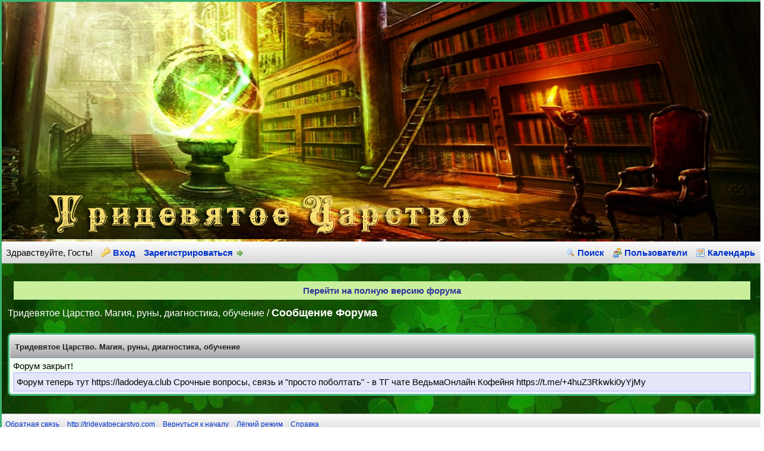

--- FILE ---
content_type: text/html; charset=UTF-8
request_url: http://tridevatoecarstvo.com/136-amulety-oberegi-talismany/509-oberejnaya-vyshivka/
body_size: 3770
content:
<!DOCTYPE html>
<html xml:lang="ru" lang="ru" xmlns="http://www.w3.org/1999/xhtml">
<head>

<title>Тридевятое Царство. Магия, руны, диагностика, обучение</title>

<link rel="alternate" type="application/rss+xml" title="Последние темы (RSS 2.0)" href="http://tridevatoecarstvo.com/syndication.php" />
<link rel="alternate" type="application/atom+xml" title="Последние темы (Atom 1.0)" href="http://tridevatoecarstvo.com/syndication.php?type=atom1.0" />
<meta http-equiv="Content-Type" content="text/html; charset=UTF-8" />
<meta http-equiv="Content-Script-Type" content="text/javascript" />
<script type="text/javascript" src="http://tridevatoecarstvo.com/jscripts/prototype.js?ver=1603"></script>
<script type="text/javascript" src="http://tridevatoecarstvo.com/jscripts/general.js?ver=1603"></script>
<script type="text/javascript" src="http://tridevatoecarstvo.com/jscripts/popup_menu.js?ver=1600"></script>
<link type="text/css" rel="stylesheet" href="http://tridevatoecarstvo.com/cache/themes/theme8/css3.css" />
<link type="text/css" rel="stylesheet" href="http://tridevatoecarstvo.com/cache/themes/theme8/global.css" />
<link type="text/css" rel="stylesheet" href="http://tridevatoecarstvo.com/cache/themes/theme8/showthread.css" />
<link type="text/css" rel="stylesheet" href="http://tridevatoecarstvo.com/cache/themes/theme8/star_ratings.css" />

<script type="text/javascript">
<!--
	var cookieDomain = ".tridevatoecarstvo.com";
	var cookiePath = "/";
	var cookiePrefix = "";
	var deleteevent_confirm = "Вы уверены, что хотите удалить это событие?";
	var removeattach_confirm = "Вы уверены что хотите удалить прикрепление из этого сообщения?";
	var loading_text = 'Загрузка...';
	var saving_changes = 'Сохранение изменений...';
	var use_xmlhttprequest = "1";
	var my_post_key = "c7ad30760d6b6b07b55cd4b53fa89701";
	var imagepath = "images/clean";
// -->
</script>



        <!-- App Indexing for Google Search -->
        <link href="android-app://com.quoord.tapatalkpro.activity/tapatalk/tridevatoecarstvo.com/?location=topic&amp;tid=509&amp;page=1&amp;perpage=10&amp;fid=136&amp;channel=google-indexing" rel="alternate" />
        <link href="ios-app://307880732/tapatalk/tridevatoecarstvo.com/?location=topic&amp;tid=509&amp;page=1&amp;perpage=10&amp;fid=136&amp;channel=google-indexing" rel="alternate" />
        
        <link href="https://groups.tapatalk-cdn.com/static/manifest/manifest.json" rel="manifest">
        
        <meta name="apple-itunes-app" content="app-id=307880732, affiliate-data=at=10lR7C, app-argument=tapatalk://tridevatoecarstvo.com/?location=topic&tid=509&page=1&perpage=10&fid=136" />
        
</head>
<body>

<div id="container">
		<a id="top"></a>
		<div id="header">
			<div id="logo">
                              <div class="wrapper">
                               <a href="http://tridevatoecarstvo.com"><img src="http://tridevatoecarstvo.com/logo.png" alt="Форум Тридевятое Царство" title="Форум Тридевятое Царство" /></a>
                                </div>
			</div>
			<div id="panel">
				<div class="upper"><!-- This div(class="upper") is closed in the header_welcomeblock_member and header_welcomeblock_guest templates -->
					<div class="wrapper">
						<ul class="menu top_links">
							<li><a href="http://tridevatoecarstvo.com/search.php" class="search">Поиск</a></li>
							<li><a href="http://tridevatoecarstvo.com/memberlist.php" class="memberlist">Пользователи</a></li>
							<li><a href="http://tridevatoecarstvo.com/calendar.php" class="calendar">Календарь</a></li>
						</ul>
						
<script type="text/javascript">
<!--
	lang.username = "Логин";
	lang.password = "Пароль";
	lang.login = "Вход";
	lang.lost_password = "<a href=\"http://tridevatoecarstvo.com/member.php?action=lostpw\" class=\"lost_password\">Забыли пароль?<\/a>";
	lang.register_url = "<a href=\"http://tridevatoecarstvo.com/member.php?action=register\" class=\"register\">Зарегистрироваться<\/a>";
	lang.remember_me = "Запомнить меня";
// -->
</script>
<!-- Continuation of div(class="upper") as opened in the header template -->
	<span class="welcome" id="quick_login">Здравствуйте, Гость! <a href="http://tridevatoecarstvo.com/member.php?action=login" onclick="MyBB.quickLogin(); return false;" class="login">Вход</a> <a href="http://tridevatoecarstvo.com/member.php?action=register" class="register">Зарегистрироваться</a></span>
	</div>
</div>

			</div>
		</div>

		<div id="content">
			<div class="wrapper">
                                <div style="background: #c9ef9d; margin: 20px 10px 10px 10px; text-align: center; color: #339; font-size: 15px; font-weight: bold; padding: 5px 15px;cursor: pointer;" onclick="document.cookie = ['adaptive', '=', encodeURIComponent('desktop')].join(''); location.reload();" class="js-adaptive-toggle adaptive-toggle">Перейти на полную версию форума</div>
				
                                
                                
				
<div class="navigation" itemscope="" itemtype="http://schema.org/BreadcrumbList">

<div itemprop="itemListElement" itemscope="" itemtype="http://schema.org/ListItem">

<div itemscope="" itemtype="http://schema.org/Thing" itemprop="item">
<a rel="nofollow" itemprop="url" href="http://tridevatoecarstvo.com/index.php"><span itemprop="name">Тридевятое Царство. Магия, руны, диагностика, обучение</span></a>
</div>

<meta itemprop="position" content="">

</div>


 / 

<span class="active">Сообщение Форума</span>

</div>


<br />
<table style="border-spacing:0px;border-padding:5px" class="tborder">
<tr>
<td class="thead"><span class="smalltext"><strong>Тридевятое Царство. Магия, руны, диагностика, обучение</strong></span></td>
</tr>
<tr>
<td class="trow1">Форум закрыт!<blockquote>Форум теперь тут https://ladodeya.club

Срочные вопросы, связь и "просто поболтать" - в ТГ чате ВедьмаОнлайн Кофейня https://t.me/+4huZ3Rkwki0yYjMy

</blockquote></td>
</tr>
</table>

<div id="debug"></div>
	</div>
</div>
<div id="footer">
	<div class="upper">
		<div class="wrapper">
			
			<ul class="menu bottom_links">
				<li><a href="mailto:deyawork@gmail.com">Обратная связь</a></li>
				<li><a href="/">http://tridevatoecarstvo.com</a></li>
				<li><a href="#top">Вернуться к началу</a></li>
				<li><a href="http://tridevatoecarstvo.com/archive/index.php">Лёгкий режим</a></li> <li><a href="http://tridevatoecarstvo.com/misc.php?action=help" class="help">Справка</a></li>
			</ul>
		</div>
	</div>
	<div class="lower">
		<div class="wrapper">
			<span id="current_time"><strong>Текущее время:</strong> 29-12-2025, 09:02 PM</span>
			<span id="copyright">
			</span>
			<span id="theme" style="float: left">







<!--LiveInternet counter--><script type="text/javascript" async>
document.write("<a href='//www.liveinternet.ru/click' "+
"target=_blank><img src='//counter.yadro.ru/hit?t45.2;r"+
escape(document.referrer)+((typeof(screen)=="undefined")?"":
";s"+screen.width+"*"+screen.height+"*"+(screen.colorDepth?
screen.colorDepth:screen.pixelDepth))+";u"+escape(document.URL)+
";"+Math.random()+
"' alt='' title='LiveInternet' "+
"border='0' width='31' height='31'><\/a>")
</script><!--/LiveInternet-->
	
			</span>
		</div>
	</div>
</div>
<!-- The following piece of code allows MyBB to run scheduled tasks. DO NOT REMOVE --><img src="http://tridevatoecarstvo.com/task.php" border="0" width="1" height="1" alt="" /><!-- End task image code -->

</div>

<script type='text/javascript' async><!--
var st24Date=(new Date()).getTime();
var st24Src='http://ua5.hit.stat24.com/_'+st24Date;
st24Src+='/script.js?id=';
st24Src+='nG5AgkRKK53L.XlwEC4SK8eCXoakYaNJGyv._7KhEbn.S7/l=11';
var st24Tg='<'+'scr'+'ipt type="text/javascript" src="';
document.writeln(st24Tg+st24Src+'"></'+'scr'+'ipt>');
//--></script>

<script type="text/javascript" async>
  var _gaq = _gaq || [];
  _gaq.push(['_setAccount', 'UA-38183627-1']);
  _gaq.push(['_trackPageview']);
  (function() {
    var ga = document.createElement('script'); ga.type = 'text/javascript'; ga.async = true;
    ga.src = ('https:' == document.location.protocol ? 'https://ssl' : 'http://www') + '.google-analytics.com/ga.js';
    var s = document.getElementsByTagName('script')[0]; s.parentNode.insertBefore(ga, s);
  })();
</script>

<!-- Yandex.Metrika counter -->
<script type="text/javascript" async>
(function (d, w, c) {
    (w[c] = w[c] || []).push(function() {
        try {
            w.yaCounter15772087 = new Ya.Metrika({id:15772087, enableAll: true, webvisor:true});
        } catch(e) {}
    });
    
    var n = d.getElementsByTagName("script")[0],
        s = d.createElement("script"),
        f = function () { n.parentNode.insertBefore(s, n); };
    s.type = "text/javascript";
    s.async = true;
    s.src = (d.location.protocol == "https:" ? "https:" : "http:") + "//mc.yandex.ru/metrika/watch.js";

    if (w.opera == "[object Opera]") {
        d.addEventListener("DOMContentLoaded", f);
    } else { f(); }
})(document, window, "yandex_metrika_callbacks");
</script>
<div class="script"><img src="//mc.yandex.ru/watch/15772087" style="position:absolute; left:-9999px;" alt="" /></div>
<!-- /Yandex.Metrika counter -->

</body>
</html>


--- FILE ---
content_type: text/css
request_url: http://tridevatoecarstvo.com/cache/themes/theme8/global.css
body_size: 3466
content:
body {
background:url(http://tridevatoecarstvo.com/back1.jpg) top center repeat;
color:#000;
text-align:center;
line-height:1.4;
margin:auto auto;
font-family: Comic Sans MS, Chalkboard SE, Comic Neue, sans-serif;
font-size:15px;
width:1280px;
border:3px 
solid #3CB371
}

a:link {

color:#0033cc;
text-decoration:none
}

a:visited {
color:#0033cc;
text-decoration:none
}

a:hover, a:active {
color:#0033cc;
text-decoration:underline
}

#container {
	text-align: left;
	line-height: 1.4;
	margin: auto auto;
	
	color: #сссссс;
	/*font-family: Arial CE;*/
	font-size: 15px;
}

.wrapper {
width:100%;
min-width:970px;
max-width:1280px
}

#logo {
background: url(http://tridevatoecarstvo.com/logo.png ) top center;
border:1px; 
solid #ссс;
font-size:16px;
height:404px;
margin:auto auto;
width:1280px
}

#content {
background:url(http://tridevatoecarstvo.com/back1.jpg);
width:1260px;
padding:10px 10px;
overflow:hidden;
text-align:left;
margin:auto auto
}


#panel ul.menu {
margin:0;
padding:0;
list-style:none
}

#panel ul.menu li {
margin:0 5px;
display:inline
}

#panel ul.menu li a {
padding-left:20px;
background-repeat:no-repeat;
background-position:left center
}

#panel .upper ul.top_links {
float:right;
font-weight:bold
}

#panel .upper ul.top_links a.search {
background-image:url(../../../images/clean/icons/search.gif)
}

#panel .upper ul.top_links a.memberlist {
background-image:url(../../../images/clean/icons/memberlist.gif)
}

#panel .upper ul.top_links a.calendar {
background-image:url(../../../images/clean/icons/calendar.gif)
}

#panel .upper ul.top_links a.help {
background-image:url(../../../images/clean/icons/help.gif)
}

#panel .upper a.logout {
font-weight:bold;background:url(../../../images/clean/icons/logout.gif) right no-repeat;
padding-right:20px;
margin-left:10px
}

#panel .upper a.login, #panel .upper a.lost_password {
background:url(../../../images/clean/icons/login.gif) no-repeat;
padding-left:20px;
margin-left:10px;
font-weight:bold
}


#panel .upper a.register {
background:url(../../../images/clean/icons/logout.gif) right no-repeat;
padding-right:20px;
margin-left:10px;
font-weight:bold
}

#panel .lower ul.panel_links {
float:left;
display:inline
}

#panel .lower ul.panel_links a.usercp {
background-image:url(../../../images/clean/icons/usercp.gif)
}

#panel .lower ul.panel_links a.modcp {
background-image:url(../../../images/clean/icons/modcp.gif)
}

#panel .lower ul.panel_links a.admincp {
background-image:url(../../../images/1/icons/admincp.gif)
}

#panel .lower ul.user_links {
float:right
}

#panel .lower ul.user_links li a {
padding:0;
background:#сссссс;
color:#сссссс;
text-align:center;
display:inline
}

#panel .upper {
background:#dcdbdc url(../../../images/clean/tcat.png) repeat-x;
border-top:1px solid #fff;
border-bottom:1px solid #bbb;
padding:7px
}

#panel .lower {
background:#efefef;
color:#сссссс;
border-top:1px solid #fff;
border-bottom:1px solid #ccc;
overflow:hidden;
padding:5px;
font-size:13px
}

#panel .lower a:link, #panel .lower a:visited {
color:#000099
}

#panel .lower a:hover, #panel .lower a:active {
color:#000099;
text-decoration:none
}

#panel .remember_me input {
vertical-align:middle;
margin:-3px 0 0 5px
}

#panel input {
margin:-3px 0
}

#panel input.button {
padding:0
}

#footer ul.menu {
margin:0;
padding:0;
list-style:none
}

#footer ul.menu li {
margin:0 5px;
display:inline
}

#footer .upper {
background:#dcdbdc url(../../../images/clean/tcat.png) repeat-x;
border-top:1px solid #bbb;
padding:6px;
overflow:hidden;
font-size:12px
}

#footer .upper .language {
float:right;
margin:-2px
}

#footer .upper ul.bottom_links {
float:left;
margin:3px 0 0 -5px
}

#footer .lower {
background:#a1a2a2 url(../../../images/clean/thead.png) top left repeat-x;
color:#444;
border-top:1px solid #ccc;
border-bottom:1px solid #ddd;
overflow:hidden;
padding:8px;
font-size:13px
}

#footer .lower a:link, #footer .lower a:visited {
color:#444;
font-weight:bold
}

#footer .lower a:hover, #footer .lower a:active {
color:#444;
font-weight:bold
}

#footer .lower #current_time {
float:right
}

fieldset {
border:1px solid #ddd
}


table {
color:#000000;
font-size:15px
}

.tborder {
background:#fff;
width:100%;
margin:auto auto;
border:3px solid #3CB371;
padding:1px
}

.thead {
background:#a1a2a2 url(../../../images/clean/thead.png) top left repeat-x;
color:#222;
border-bottom:1px solid #8e8f8f;
padding:8px
}

.thead a:link {
color:#000099;
text-decoration:none
}

.thead a:visited {
color:#222;
text-decoration:none
}

.thead a:hover, .thead a:active {
color:#333399;
text-decoration:underline
}

.tcat {
background:#dcdbdc url(../../../images/clean/tcat.png) repeat-x;
color:#000000;
border-bottom:1px solid #333399;
padding:6px;
text-align:left;
font-size:12px
}

.tcat a:link {
color:#333399;
text-align:left
}

.tcat a:visited {
color:#333399
}

.tcat a:hover, .tcat a:active {
color:#333399
}


.trow1 {
background:#F0FFF0;
border:1px solid;
border-color:#CCCCFF
}

.trow2 {
background:#F5FFFA;
border:1px solid;
border-color:#CCCCFF
}

.trow_shaded {
background:#ffdde0;
border:1px solid;
border-color:#fff #ffb8be #ffb8be #fff
}

.trow_selected td {
background:#ffffff;
color:#000;
border-right-color:#F7E86A;
border-bottom-color:#F7E86A
}

.trow_selected td a:link, .trow_selected td a:visited, .trow_selected td a:hover, .trow_selected td a:active {
color:#333399
}

.trow_sep {
background:#ddd;
color:#000;
border-bottom:4px solid #333399;
padding:6px;
font-size:12px;
font-weight:bold
}

.tfoot {
background:#a1a2a2 url(../../../images/clean/thead.png) top left repeat-x;
color:#222;
padding:6px;
border-top:1px solid #fff
}

.tfoot a:link {
color:#333399;
text-decoration:none
}

.tfoot a:visited {
color:#333399;
text-decoration:none
}

.tfoot a:hover, .tfoot a:active {
color:#333399;
text-decoration:underline
}

.thead input.textbox, .thead select, .tfoot input.textbox, .tfoot select {
border:1px solid #8e8f8f
}

.bottommenu {
background:#efefef;
color:#000000;
border:1px solid #4874a3;
padding:10px
}

.navigation {
color:#ffffff;
font-size:16px
}

.navigation a:link {
color:#ffffff;
font-size:16px
}

.navigation a:link {
text-decoration:none
}

.navigation a:visited {
color:#ffffff;
font-size:16px; 
text-decoration:none
}

.navigation a:hover, .navigation a:active {
color:#ffffff;
font-size:16px; 
text-decoration:none
}

.navigation .active {
color:#ffffff;
font-size:18px;
font-weight:bold
}

.navigation div {
display:inline-block
}

.smalltext {
font-size:13px
}

.largetext {
font-size:16px;
font-weight:bold
}

input.textbox {
background:#ffffff;
color:#000000;
border:1px solid #ccc;
padding:3px;
font-family:Arial CE
}

textarea {
background:#ffffff;
color:#000000;
border:1px solid #ccc;
padding:2px;
line-height:1.4;
font-family:Arial CE;
font-size:15px
}


select {
background:#ffffff;
padding:3px;
border:1px solid #ccc;
font-family:Arial CE
}

input.button {
padding:2px;
cursor:pointer;
font-family:Arial CE
}

.editor {
background:#f1f1f1;
border:1px solid #ccc
}

.editor_control_bar {
background:#fff;
border:1px solid #ccc
}

.autocomplete {
background:#fff;
color:black;
border:1px solid #ccc;
padding:1px
}

.autocomplete_selected {
background:#d2d3d2;
color:#000
}

.popup_menu {
background:#fff;
border:1px solid #ccc
}

.popup_menu .popup_item {
background:#efefef;
color:#000
}

.popup_menu .popup_item:hover {
background:#d2d3d2;
color:#000
}

.trow_reputation_positive {
background:#ccffcc
}

.trow_reputation_negative {
background:#ffcccc
}

.reputation_positive {
color:blue
}

.reputation_neutral {
color:#444
}

.reputation_negative {
color:red
}

.invalid_field {
border:1px solid #f30;
color:#f30
}

.valid_field {
border:1px solid #0c0
}

.validation_error {
background:url(../../../images/invalid.gif) no-repeat center left;
color:#f30;
margin:5px 0;
padding:5px;
font-weight:bold;
font-size:11px;
padding-left:22px
}

.validation_success {
background:url(../../../images/valid.gif) no-repeat center left;
color:#00b200;
margin:5px 0;
padding:5px;
font-weight:bold;
font-size:11px;
padding-left:22px
}

.validation_loading {
background:url(../../../images/spinner.gif) no-repeat center left;
color:#555;
margin:5px 0;
padding:5px;
font-weight:bold;
font-size:11px;
padding-left:22px
}

img {
border:none;
max-width: 100%
}


.clear {
clear:both
}

.hidden {
display:none;
float:none;
width:1%
}

.hiddenrow {
display:none
}

.selectall {
background:#FFFBD9;
border-bottom:1px solid #F7E86A;
color:#000;
text-align:center
}

.float_left {
float:left
}

.float_right {
float:right
}

.expcolimage {
float:right;
width:auto;
vertical-align:middle;
margin-top:3px
}

img.attachment {
border:1px solid #E9E5D7;
padding:2px
}

hr {
background-color:#000000;
color:#000000;
height:1px;
border:0
}

#debug {
float:right;
text-align:right;
margin-top:20px;
font-size:11px
}

blockquote {
background:#e6e6fa;
border:2px solid #CCCCFF;
margin:0;
padding:4px
}

blockquote cite {
font-weight:bold;
border-bottom:1px solid #ccc;
font-style:normal;
display:block;
margin:4px 0
}

blockquote cite span {
float:right;
font-weight:normal
}

blockquote cite span.highlight {
float:none;
font-weight:bold;
padding-bottom:0
}

.codeblock {
background:#fff;
border:1px solid #ccc;
padding:4px
}

.codeblock .title {
border-bottom:1px solid #ccc;
font-weight:bold;
margin:4px 0
}

.codeblock code {
overflow:auto;
height:auto;
max-height:200px;
display:block;
font-family:Monaco, Consolas, Courier, monospace;
font-size:13px
}

.subforumicon {
border:0;
vertical-align:middle
}

.separator {
margin:5px;
padding:0;
height:0;
font-size:1px;
list-style-type:none
}

form {
margin:0;
padding:0
}

.popup_menu .popup_item_container {
margin:1px;
text-align:left
}

.popup_menu .popup_item {
display:block;
padding:4px;
white-space:nowrap;
text-decoration:none
}

.popup_menu a.popup_item:hover {
text-decoration:none
}

.autocomplete {
text-align:left
}

.subject_new {
font-weight:bold
}

.highlight {
background:#FFFFCC;
padding-top:3px;
padding-bottom:3px
}

.pm_alert {
background:#3CB371;
border:1px solid #FFD324;
text-align:center;
padding:5px 20px;
margin-bottom:15px;
font-size:12px
}

.red_alert {
background:#FBE3E4;
border:1px solid #A5161A;
color:#A5161A;
text-align:center;
padding:5px 20px;
margin-bottom:15px;
font-size:11px
}

.high_warning {
color:#CC0000
}

.moderate_warning {
color:#F3611B
}

.low_warning {
color:#AE5700
}

div.error {
padding:5px 10px;
border-top:2px solid #FFD324;
border-bottom:2px solid #FFD324;
background:#FFF6BF;
font-size:12px
}

div.error p {
margin:0;
color:#000;
font-weight:normal
}

div.error p em {
font-style:normal;
font-weight:bold;
padding-left:24px;
display:block;
color:#C00;
background:url(../../../images/error.gif) no-repeat 0
}

div.error.ul {
margin-left:24px
}

.online {
color:#15A018
}

.offline {
color:#C7C7C7
}

.pagination {
font-size:11px;
padding-top:10px;
margin-bottom:5px
}

.tfoot .pagination, .tcat .pagination {
padding-top:0
}

.pagination .pages {
font-weight:bold
}

.pagination .pagination_current, .pagination a {
padding:3px 6px;
margin-bottom:3px
}

.pagination a {
background:#f5f5f5;
border:1px solid #ccc
}

.pagination .pagination_current {
background:none;
color:#000;
border:none;
font-weight:bold
}

.pagination a:hover {
background:#d2d3d2;
color:#000;
border-color:#8e8f8f;
text-decoration:none
}

.thread_legend, .thread_legend dd {
margin:0;
padding:0
}

.thread_legend dd {
padding-bottom:4px;
margin-right:15px
}

.thread_legend img {
margin-right:4px;
vertical-align:bottom
}

.forum_legend, .forum_legend dt, .forum_legend dd {
margin:0;
padding:0
}

.forum_legend dd {
float:left;
margin-right:10px;
margin-top:7px
}

.forum_legend dt {
margin-right:10px;
float:left
}

.success_message {
color:#00b200;
font-weight:bold;
font-size:10px;
margin-bottom:10px
}

.error_message {
color:#C00;
font-weight:bold;
font-size:10px;
margin-bottom:10px
}


.post_body {
padding:5px
}

.post_buttons {
background:#f5f5f5;
padding:3px 3px 0 3px;
border-bottom:1px solid #ddd
}

.post_content {
padding:5px 10px
}

.quick_jump {
background:url(../../../images/jump.gif) no-repeat 0;
width:13px;
height:13px;
padding-left:13px;
vertical-align:middle;
border:none
}

.repbox {
font-size:16px;
font-weight:bold;
padding:5px 7px 5px 7px
}

._neutral {
background-color:#FAFAFA;
color:#999999;
border:1px solid #CCCCCC
}

._minus {
background-color:#FDD2D1;
color:#CB0200;
border:1px solid #980201
}

._plus {
background-color:#E8FCDC;
color:#008800;
border:1px solid #008800
}

.pagination_breadcrumb {
background-color:#efefef;
border:1px solid #fff;
outline:1px solid #ccc;
padding:5px;
margin-top:5px;
font-weight:normal
}

.pagination_breadcrumb_link {
vertical-align:middle;
cursor:pointer
}

form #message {
width:500px
}

.img-upload-form {
position:fixed;
top:50%;
left:50%;
margin:-150px 0 0 -150px;
width:300px;
height:230px;
background:#fff;
box-shadow:0 0 15px rgba(0, 0, 0, 0.25);
padding:20px 30px;
z-index:100;
text-align:center
}

.img-upload-form span {
padding:0 0 30px 0;
display:inline-block;
font-size:15px;
font-weight:bold
}

.img-upload-form input[name='img_file'
] {
display:block;
padding:0 0 20px 0
}

.img-upload-form input[name='img_alt'
] {
height:25px;
display:block;
width:100%;
margin:0 0 20px 0;
padding-left:5px
}

.img-upload-form input[name='img_title'
] {
height:25px;
display:block;
width:100%;
margin:0 0 20px 0;
padding-left:5px
}

.img-upload-form .img-upload-form-ok {
display:inline-block;
height:30px;
margin:0 5px 0 0
}

.img-upload-form .img-upload-form-cancel {
display:inline-block;
font-size:13px;
text-decoration:underline;
cursor:pointer
}

.main-banners-area {
display:none;
margin:0 0 20px 0;
background:#dafbc2;
border:3px solid #339;
border-radius:7px
}

.main-banners-area[data-id='66'], .main-banners-area[data-id='88'
] {
display:inline-block
}

.main-banners-area .ban-item {
width:23%;
float:left;
display:inline-block;
margin:1%
}

.main-banners-area .ban-item a {
display:inline-block;
text-align:center
}

.main-banners-area .ban-item a img {
width:100%;
display:inline-block;
margin:0 0 10px 0
}

.main-banners-area .ban-item a span {
text-transform:uppercase;
font-weight:bold;
padding:0 10px;
display:inline-block
}

table td {
padding:2px 5px;
vertical-align:middle;
text-align:left
}

table td.right {
text-align:right
}

table td.center {
text-align:center
}

table td.top {
vertical-align:top
}

table td.bottom {
vertical-align:bottom
}

table td.w1 {
width:1%
}

table td.w15 {
width:15%
}

table td.w20 {
width:20%
}

table td.w25 {
width:25%
}

table td.w75 {
width:75%
}

table td.w85 {
width:85%
}

table h1 {
font-size:18px;
margin:0;
padding:0;
display:inline-block
}

h1.index-h1 {
margin: -25px 0 15px 0;
font-size: 15px
}

.vk table td {
padding:0
}

.index .navigation {
display:none
}